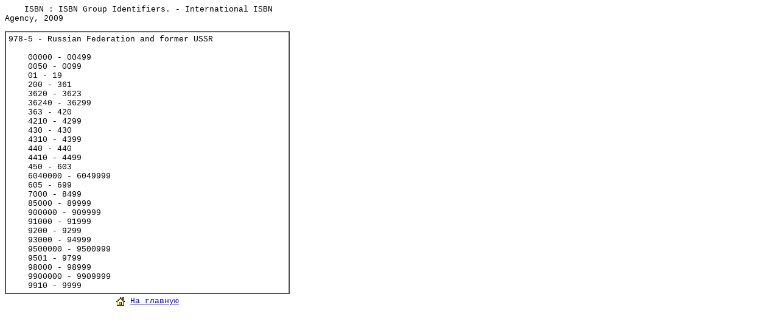

--- FILE ---
content_type: text/html; charset=windows-1251
request_url: http://lib.sportedu.ru/ISBN10Number.idc?Number=5776801397
body_size: 2689
content:
<html>

<head>
<meta http-equiv="Content-Type" content="text/html; charset=windows-1251">
<meta name="Description" content="Префикс ISBN или ISBN-код издательства">
<meta name="Description" content="International Standart Book Number / Международный стандартный номер книги">
<meta name="Keywords" content="ISBN, ИСБН, издательство, издатель, publisher, адрес, телефон, библиотека, текст, книга, спорт, физкультура, физическая культура">

<title>Префикс ISBN или ISBN-код издательства</title>
</head>

<body bgcolor="#FFFFFF" link="#0000FF" vlink="#000080" style="font-family: Courier New; font-size: 10pt">

<p></p>

<table border="0" width="468" cellpadding="0" cellspacing="0">
 <tr>
  <td>
   <p align="left"><font size="2">
    &nbsp;&nbsp;&nbsp;&nbsp;ISBN : ISBN Group Identifiers. - International ISBN Agency, 2009
   </font></p>
  </td>
 </tr>
</table>

<p></p>

<table border="1" width="468" height="200" cellpadding="4" cellspacing="0">
 <tr>
  <td>
   <font size="2">

    
     <p>978-5 - Russian Federation and former USSR<br><br>&nbsp;&nbsp;&nbsp;&nbsp;00000 - 00499<br>&nbsp;&nbsp;&nbsp;&nbsp;0050 - 0099<br>&nbsp;&nbsp;&nbsp;&nbsp;01 - 19<br>&nbsp;&nbsp;&nbsp;&nbsp;200 - 361<br>&nbsp;&nbsp;&nbsp;&nbsp;3620 - 3623<br>&nbsp;&nbsp;&nbsp;&nbsp;36240 - 36299<br>&nbsp;&nbsp;&nbsp;&nbsp;363 - 420<br>&nbsp;&nbsp;&nbsp;&nbsp;4210 - 4299<br>&nbsp;&nbsp;&nbsp;&nbsp;430 - 430<br>&nbsp;&nbsp;&nbsp;&nbsp;4310 - 4399<br>&nbsp;&nbsp;&nbsp;&nbsp;440 - 440<br>&nbsp;&nbsp;&nbsp;&nbsp;4410 - 4499<br>&nbsp;&nbsp;&nbsp;&nbsp;450 - 603<br>&nbsp;&nbsp;&nbsp;&nbsp;6040000 - 6049999<br>&nbsp;&nbsp;&nbsp;&nbsp;605 - 699<br>&nbsp;&nbsp;&nbsp;&nbsp;7000 - 8499<br>&nbsp;&nbsp;&nbsp;&nbsp;85000 - 89999<br>&nbsp;&nbsp;&nbsp;&nbsp;900000 - 909999<br>&nbsp;&nbsp;&nbsp;&nbsp;91000 - 91999<br>&nbsp;&nbsp;&nbsp;&nbsp;9200 - 9299<br>&nbsp;&nbsp;&nbsp;&nbsp;93000 - 94999<br>&nbsp;&nbsp;&nbsp;&nbsp;9500000 - 9500999<br>&nbsp;&nbsp;&nbsp;&nbsp;9501 - 9799<br>&nbsp;&nbsp;&nbsp;&nbsp;98000 - 98999<br>&nbsp;&nbsp;&nbsp;&nbsp;9900000 - 9909999<br>&nbsp;&nbsp;&nbsp;&nbsp;9910 - 9999</p>
     <p></p>
     <p align="justify"></p>
     <p></p>
     <p></p>
    

   </font>
  </td>
 </tr>
</table>



<table border="0" width="468" cellpadding="4" cellspacing="0">
  <tr>
   <td>
    <font size="2">   
    <p align="center">
     <a href="http://lib.sportedu.ru">
     <img src="/Images/Home.gif" alt="Home" WIDTH="16" HEIGHT="16" border="0" align="texttop"></a>
     <a href="http://lib.sportedu.ru">
      На&nbsp;главную
      
      
     </a>
    </p>
   </font>
  </td>
 </tr>
</table>

<p></p>

<p>

</p>

</body>
</html>
